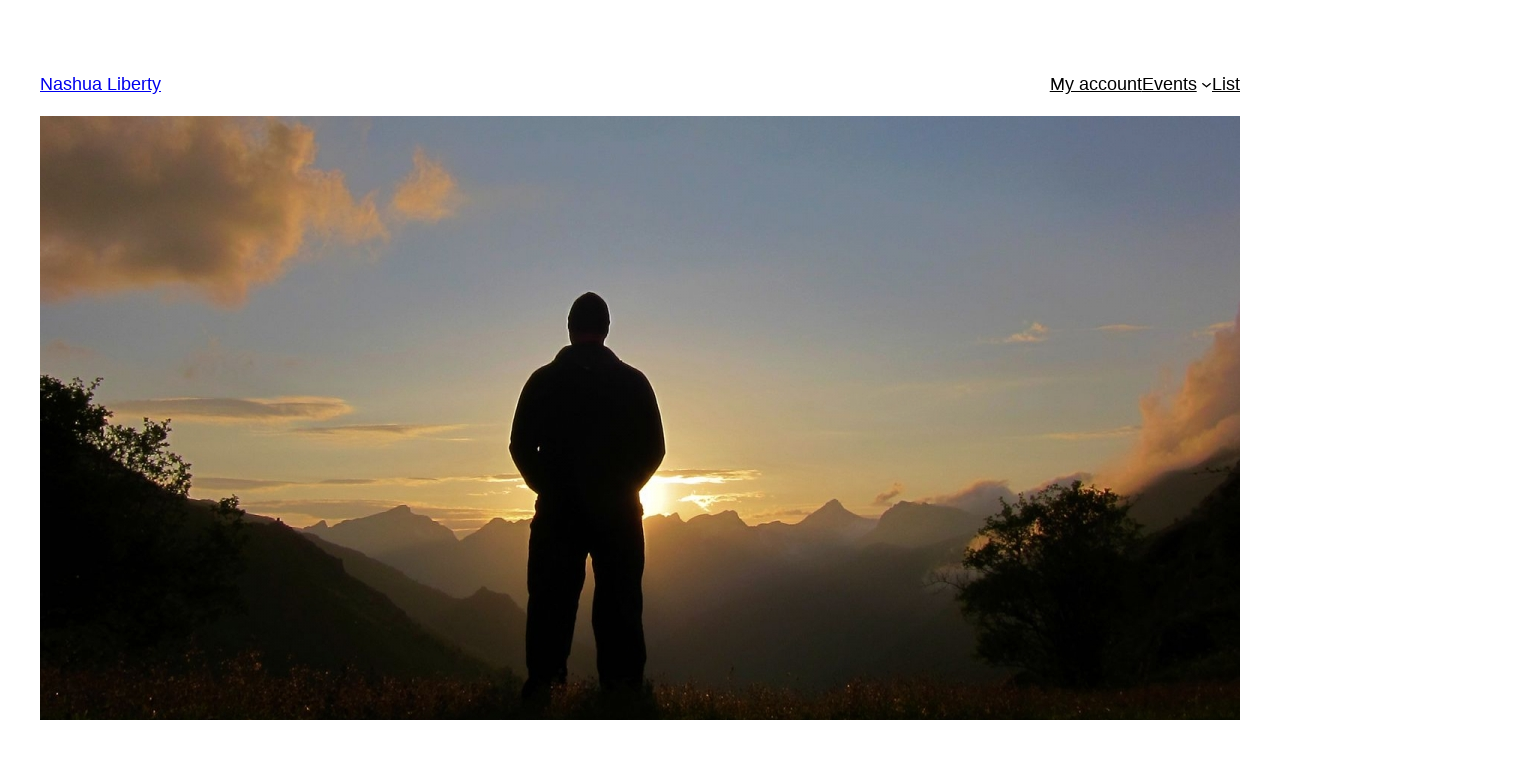

--- FILE ---
content_type: text/css
request_url: https://nashualiberty.com/wp-content/plugins/click-to-top/assets/css/click-top-style.css?ver=1.3.0
body_size: 325
content:
/*
*
*click to top style goes here.
*
*/

a#clickTop {
  box-sizing: unset;
  display: block;
  text-align: center;
  vertical-align: unset
}

/* SVG Icon styles */
a#clickTop .ctt-icon {
  display: inline-block;
  width: 1em;
  height: 1em;
  vertical-align: middle;
  fill: currentColor;
}

a#clickTop svg {
  display: inline-block;
  width: 1em;
  height: 1em;
  vertical-align: middle;
  fill: currentColor;
}

/* Legacy Font Awesome support - can be removed */
a#clickTop i{
  margin-top: 2px;
  text-align: center;
  vertical-align: middle;
}

a#clickTop{
  text-decoration:none;
}

a#clickTop:focus{
	outline:none;
}
a#clickTop:active{
	background:none;
	color:none;
}
